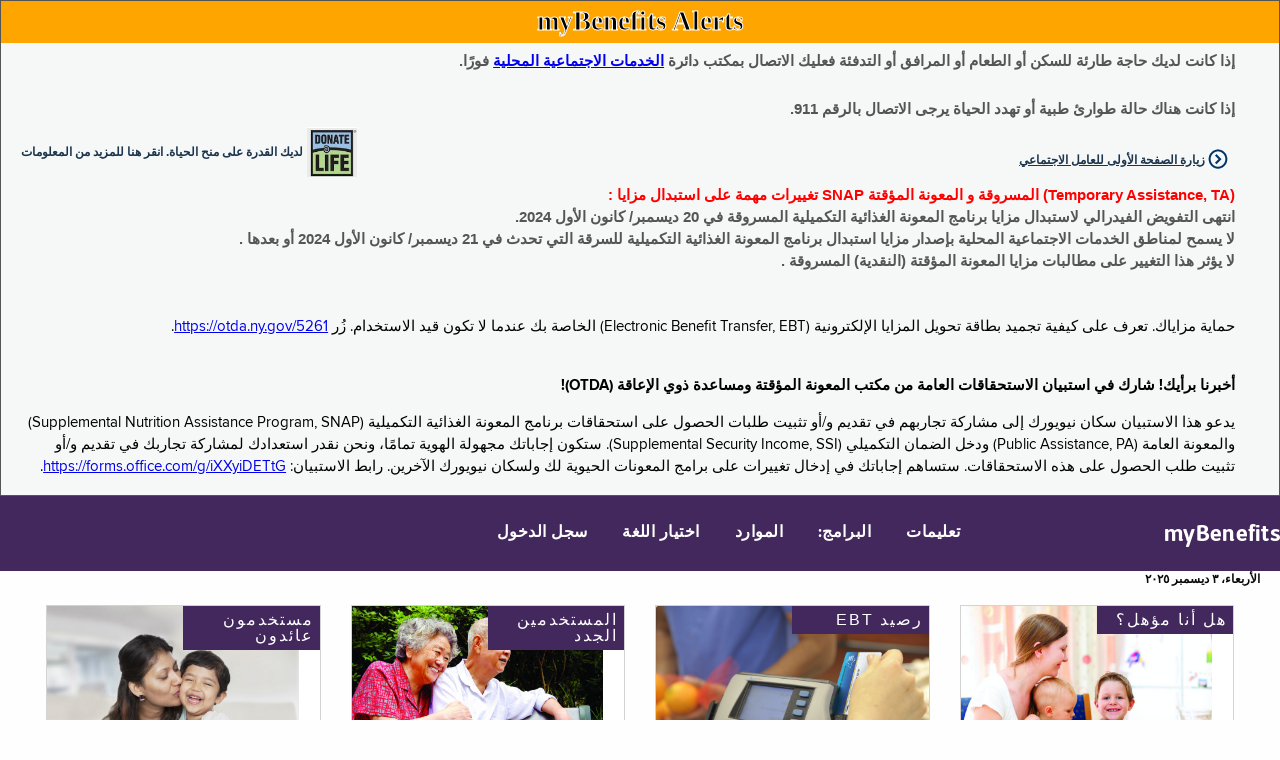

--- FILE ---
content_type: text/html;charset=utf-8
request_url: https://mybenefits.ny.gov/mybenefits/HomePage!AR.nysmybw;jsessionid=2zGhpkZZXcqmk7Ylf_kcddk5KeNZRoPbofBR3rHN.HC_PROD_981_MyBenefits_VM1:OTDA_MyBenefits_eApplication_JVM_VM1
body_size: 32929
content:
<!DOCTYPE HTML>
<html>
	<head>
		 
<meta http-equiv="X-UA-Compatible" content="IE=Edge,chrome=1">
<meta name="viewport" content="width=device-width">









































				



<title>myBenefits</title>
 






<script type="text/javascript" src="/mybenefits/ruxitagentjs_ICA7NVfqrux_10323250822043923.js" data-dtconfig="app=f271ba8951bb37de|cuc=c55jnn85|agentId=9f4a557230a4b9db|owasp=1|mel=100000|featureHash=ICA7NVfqrux|dpvc=1|lastModification=1764779732834|tp=500,50,0|rdnt=1|uxrgce=1|srbbv=2|agentUri=/mybenefits/ruxitagentjs_ICA7NVfqrux_10323250822043923.js|reportUrl=/mybenefits/rb_ff8821ed-3c09-41dd-ad29-f1af6647ca98|rid=RID_-869350177|rpid=1435650620|domain=ny.gov"></script><link href = "/mybenefits/js/jquery/css/mYBWjQueryTheme/jquery-ui-1.9.2.custom.min.css;jsessionid=2dmuxOq3JtvRTxRzYVqyD3votFh7va7m5xbr9nru.HC_PROD_981_MyBenefits_VM1:OTDA_MyBenefits_eApplication_JVM_VM1" REL="stylesheet" TYPE="text/css" media="all"/>


<link href = "/mybenefits/css/foundation.css;jsessionid=2dmuxOq3JtvRTxRzYVqyD3votFh7va7m5xbr9nru.HC_PROD_981_MyBenefits_VM1:OTDA_MyBenefits_eApplication_JVM_VM1" REL="stylesheet" TYPE="text/css" media="all"/>
<link href = "/mybenefits/css/health-and-human-services.css;jsessionid=2dmuxOq3JtvRTxRzYVqyD3votFh7va7m5xbr9nru.HC_PROD_981_MyBenefits_VM1:OTDA_MyBenefits_eApplication_JVM_VM1" REL="stylesheet" TYPE="text/css" media="all"/>
<link href = "/mybenefits/css/nys-global-nav-fonts.css;jsessionid=2dmuxOq3JtvRTxRzYVqyD3votFh7va7m5xbr9nru.HC_PROD_981_MyBenefits_VM1:OTDA_MyBenefits_eApplication_JVM_VM1" REL="stylesheet" TYPE="text/css" media="all"/>
<link href = "/mybenefits/css/nys-global-nav.css;jsessionid=2dmuxOq3JtvRTxRzYVqyD3votFh7va7m5xbr9nru.HC_PROD_981_MyBenefits_VM1:OTDA_MyBenefits_eApplication_JVM_VM1" REL="stylesheet" TYPE="text/css" media="all"/>
<link href = "/mybenefits/css/myb-home.css;jsessionid=2dmuxOq3JtvRTxRzYVqyD3votFh7va7m5xbr9nru.HC_PROD_981_MyBenefits_VM1:OTDA_MyBenefits_eApplication_JVM_VM1" REL="stylesheet" TYPE="text/css" media="all"/>

<script src="/mybenefits/js/jquery/jquery-3.7.1.min.js;jsessionid=2dmuxOq3JtvRTxRzYVqyD3votFh7va7m5xbr9nru.HC_PROD_981_MyBenefits_VM1:OTDA_MyBenefits_eApplication_JVM_VM1"></script>
<script src="/mybenefits/js/foundation.min.js;jsessionid=2dmuxOq3JtvRTxRzYVqyD3votFh7va7m5xbr9nru.HC_PROD_981_MyBenefits_VM1:OTDA_MyBenefits_eApplication_JVM_VM1"></script>	
<script src="/mybenefits/js/globalValidator.js;jsessionid=2dmuxOq3JtvRTxRzYVqyD3votFh7va7m5xbr9nru.HC_PROD_981_MyBenefits_VM1:OTDA_MyBenefits_eApplication_JVM_VM1"></script>
<script type="text/javascript" src="/mybenefits/js/DisableEnterKey.js;jsessionid=2dmuxOq3JtvRTxRzYVqyD3votFh7va7m5xbr9nru.HC_PROD_981_MyBenefits_VM1:OTDA_MyBenefits_eApplication_JVM_VM1"></script>






		<script type="text/javascript">
		
			$(document).ready(function(){
				var scripting = "N";
				var resolution = $(screen).attr("width")+"X"+$(screen).attr("height");
				if(document.body){
					scripting = "Y";
				}
				$.post(
			          '/mybenefits/HomePage_audit.nysmybw;jsessionid=2dmuxOq3JtvRTxRzYVqyD3votFh7va7m5xbr9nru.HC_PROD_981_MyBenefits_VM1:OTDA_MyBenefits_eApplication_JVM_VM1',
			          {'audit.browser' : $(navigator).attr("appName"),
			          'audit.browserVersion': $(navigator).attr("appVersion"),
			          'audit.colorDepth': $(screen).attr("colorDepth"),
			          'audit.resolution' : resolution,
			          'audit.browserCodeName':$(navigator).attr("appCodeName"),
			          'audit.platform': $(navigator).attr("platform"),
			          'audit.javaScriptSupport': scripting
			          });
		 	});
		 	
		</script>		
			
		
				<link rel="stylesheet" href="/mybenefits/css/myb-home-ar.css">	
			
		<script src="/mybenefits/js/HomePageHeader.js;jsessionid=2dmuxOq3JtvRTxRzYVqyD3votFh7va7m5xbr9nru.HC_PROD_981_MyBenefits_VM1:OTDA_MyBenefits_eApplication_JVM_VM1"></script>

</head>
	<body>
	
			<!-- This loads NYS Header -->

<div id="nygov-universal-navigation" class="nygov-universal-container" data-iframe="true" data-updated="2024-08-26 12:00">
  <script type="text/javascript">
    var _NY = {
      HOST: "static-assets.ny.gov",
      BASE_HOST: "www.ny.gov", // Deprecated
      hideSettings: true, // Deprecated
      hideSearch: true,
      showLanguageHeader: false,
      showLanguageFooter: false,
    };
    (function (document, bundle, head) {
        head = document.getElementsByTagName('head')[0];
        bundle = document.createElement('script');
        bundle.type = 'text/javascript';
        bundle.async = true;
        bundle.src = "//static-assets.ny.gov/sites/all/widgets/universal-navigation/js/dist/global-nav-bundle.js";
        head.appendChild(bundle);
    }(document));
  </script>
</div>
	
	
	<!-- Google Tag Manager -->
	<noscript>
		<iframe src="//www.googletagmanager.com/ns.html?id=GTM-5F3XZT"
			height="0" width="0" style="display: none; visibility: hidden">
		</iframe>
	</noscript>
	<script>
		(function(w, d, s, l, i) {
			w[l] = w[l] || [];
			w[l].push({
				'gtm.start' : new Date().getTime(),
				event : 'gtm.js'
			});
			var f = d.getElementsByTagName(s)[0], j = d.createElement(s), dl = l != 'dataLayer' ? '&l='
					+ l
					: '';
			j.async = true;
			j.src = '//www.googletagmanager.com/gtm.js?id=' + i + dl;
			f.parentNode.insertBefore(j, f);
		})(window, document, 'script', 'dataLayer', 'GTM-5F3XZT');
	</script>
	<!-- End Google Tag Manager -->
	














<div id="homePageAlertBannerMainDiv">
	<div id="homePageAlertBannerTitleDiv">myBenefits Alerts</div>
	<div id="homePageAlertBannerTextContainerDiv">
		<span class="homePageAlertBannerTextSpan">إذا كانت لديك حاجة طارئة للسكن أو الطعام أو المرافق أو التدفئة فعليك الاتصال بمكتب دائرة <a href="https://otda.ny.gov/workingfamilies/dss.asp">الخدمات الاجتماعية المحلية</a> فورًا.</span><br><br>
		<span class="homePageAlertBannerTextSpan">إذا كانت هناك حالة طوارئ طبية أو تهدد الحياة يرجى الاتصال بالرقم 911.</span>
		<br>		
	   <span class="homePageAlertBannerTextSpan">
	   	  <div class="myb-worker-footer-left"> 
			  <div id="donateLifeLink" onclick="window.location.href='https://donatelife.ny.gov/ref/OTDARegister';">
				<img id="donateLifeImage" src="/mybenefits/images/homepage/DonateLife.png;jsessionid=2dmuxOq3JtvRTxRzYVqyD3votFh7va7m5xbr9nru.HC_PROD_981_MyBenefits_VM1:OTDA_MyBenefits_eApplication_JVM_VM1" alt="Pre Screening">
				<a href="https://donatelife.ny.gov/ref/OTDARegister">لديك القدرة على منح الحياة. انقر هنا للمزيد من المعلومات</a>
			  </div>
	      </div>
	      <div class="myb-worker-footer-right">
	         <a href="/mybenefits/secure/WorkerLoginPage!redirectWorkerPage.nysmybw;jsessionid=2dmuxOq3JtvRTxRzYVqyD3votFh7va7m5xbr9nru.HC_PROD_981_MyBenefits_VM1:OTDA_MyBenefits_eApplication_JVM_VM1" target="_self" >زيارة الصفحة الأولى للعامل الاجتماعي</a>
	      </div>
	   </span>
	  
		
		<br><br>
		
		<span class="homePageAlertBannerTextSpan"><span style="color: red"><b> (Temporary Assistance, TA) المسروقة  و المعونة المؤقتة SNAP تغييرات مهمة على استبدال مزايا :</b></span><br>
<span>انتهى التفويض الفيدرالي لاستبدال مزايا برنامج المعونة الغذائية التكميلية المسروقة في 20 ديسمبر/ كانون الأول 2024.<br>
لا يسمح لمناطق الخدمات الاجتماعية المحلية بإصدار مزايا استبدال برنامج المعونة الغذائية التكميلية للسرقة التي تحدث في 21 ديسمبر/ كانون الأول 2024 أو بعدها .<br>
لا يؤثر هذا التغيير على مطالبات مزايا المعونة المؤقتة (النقدية) المسروقة .</span> <br><br></span>
		
		<span class="homePageAlertBannerTextSpan"><p style="color:black;">حماية مزاياك. تعرف على كيفية تجميد بطاقة تحويل المزايا الإلكترونية (Electronic Benefit Transfer, EBT) الخاصة بك عندما لا تكون قيد الاستخدام. زُر <a target=_blank href="https://otda.ny.gov/programs/publications/5261.pdf">https://otda.ny.gov/5261</a>.</p></span>
		
		<span class="homePageAlertBannerTextSpan"><p style="color:black;"><strong>أخبرنا برأيك!  شارك في استبيان الاستحقاقات العامة من مكتب المعونة المؤقتة ومساعدة ذوي الإعاقة (OTDA)!</strong></p><p style="color:black;">يدعو هذا الاستبيان سكان نيويورك إلى مشاركة تجاربهم في تقديم و/أو تثبيت طلبات الحصول على استحقاقات برنامج المعونة الغذائية التكميلية (Supplemental Nutrition Assistance Program, SNAP) والمعونة العامة (Public Assistance, PA) ودخل الضمان التكميلي (Supplemental Security Income, SSI).  ستكون إجاباتك مجهولة الهوية تمامًا، ونحن نقدر استعدادك لمشاركة تجاربك في تقديم و/أو تثبيت طلب الحصول على هذه الاستحقاقات.  ستساهم إجاباتك في إدخال تغييرات على برامج المعونات الحيوية لك ولسكان نيويورك الآخرين.  رابط الاستبيان: <a target="_blank" href="https://forms.office.com/g/iXXyiDETtG">https://forms.office.com/g/iXXyiDETtG</a>.</p></span>
				
	</div>	
</div>	
	
		<div class="nys-global-header horizontal unstacked ">
			<div class="nav-toggle">
				<a href="#" role="button" id="nys-menu-control">Navigation menu</a>
			</div>
			<h1><a href="begin"><span>myBenefits</span></a></h1>
			<ul id="nys-global-nav">
				  <li>
					<a href="javascript:void(0)" onclick="return divsubmit('instructions');">تعليمات</a>
				</li> 
				<li>
					<a href="javascript:void(0)" onclick="return divsubmit('programs');">البرامج:</a>
				</li>
				<li>
					<a href="javascript:void(0)" onclick="return divsubmit('resources');">الموارد</a>
				</li>
				<li>
					<a href="#">اختيار اللغة</a>
					

<ul>
	<li>
		<a href="/mybenefits/HomePage!EN.nysmybw;jsessionid=2dmuxOq3JtvRTxRzYVqyD3votFh7va7m5xbr9nru.HC_PROD_981_MyBenefits_VM1:OTDA_MyBenefits_eApplication_JVM_VM1" target="_self">English</a>
	</li>
	<li>
		<a href="/mybenefits/HomePage!ES.nysmybw;jsessionid=2dmuxOq3JtvRTxRzYVqyD3votFh7va7m5xbr9nru.HC_PROD_981_MyBenefits_VM1:OTDA_MyBenefits_eApplication_JVM_VM1" target="_self">Español (Spanish)</a>
	</li>
	<li>
		<a href="/mybenefits/HomePage!AR.nysmybw;jsessionid=2dmuxOq3JtvRTxRzYVqyD3votFh7va7m5xbr9nru.HC_PROD_981_MyBenefits_VM1:OTDA_MyBenefits_eApplication_JVM_VM1" target="_self">العربية  (Arabic)</a>
	</li>
	<li>
		<a href="/mybenefits/HomePage!ZH.nysmybw;jsessionid=2dmuxOq3JtvRTxRzYVqyD3votFh7va7m5xbr9nru.HC_PROD_981_MyBenefits_VM1:OTDA_MyBenefits_eApplication_JVM_VM1" target="_self">中文 (Chinese)</a>
	</li>
	<li>
		<a href="/mybenefits/HomePage!RU.nysmybw;jsessionid=2dmuxOq3JtvRTxRzYVqyD3votFh7va7m5xbr9nru.HC_PROD_981_MyBenefits_VM1:OTDA_MyBenefits_eApplication_JVM_VM1" target="_self">русский (Russian)</a>
	</li>
	<li>
		<a href="/mybenefits/HomePage!HT.nysmybw;jsessionid=2dmuxOq3JtvRTxRzYVqyD3votFh7va7m5xbr9nru.HC_PROD_981_MyBenefits_VM1:OTDA_MyBenefits_eApplication_JVM_VM1" target="_self">Kreyòl Ayisyen (Haitian-Creole)</a>
	</li>
	<li>
		<a href="/mybenefits/HomePage!KO.nysmybw;jsessionid=2dmuxOq3JtvRTxRzYVqyD3votFh7va7m5xbr9nru.HC_PROD_981_MyBenefits_VM1:OTDA_MyBenefits_eApplication_JVM_VM1" target="_self">한국어 (Korean)</a>
	</li>
	<li>
		<a href="/mybenefits/HomePage!IT.nysmybw;jsessionid=2dmuxOq3JtvRTxRzYVqyD3votFh7va7m5xbr9nru.HC_PROD_981_MyBenefits_VM1:OTDA_MyBenefits_eApplication_JVM_VM1" target="_self">Italiano (Italian)</a>
	</li>
	<li>
		<a href="/mybenefits/HomePage!BE.nysmybw;jsessionid=2dmuxOq3JtvRTxRzYVqyD3votFh7va7m5xbr9nru.HC_PROD_981_MyBenefits_VM1:OTDA_MyBenefits_eApplication_JVM_VM1" target="_self">বাংলা  (Bengali)</a>
	</li>
	<li>
		<a href="/mybenefits/HomePage!JI.nysmybw;jsessionid=2dmuxOq3JtvRTxRzYVqyD3votFh7va7m5xbr9nru.HC_PROD_981_MyBenefits_VM1:OTDA_MyBenefits_eApplication_JVM_VM1" target="_self">אידיש (Yiddish)</a>
	</li>
	<li>
		<a href="/mybenefits/HomePage!PL.nysmybw;jsessionid=2dmuxOq3JtvRTxRzYVqyD3votFh7va7m5xbr9nru.HC_PROD_981_MyBenefits_VM1:OTDA_MyBenefits_eApplication_JVM_VM1" target="_self">Polski (Polish)</a>
	</li>
	</li>
	<li>
		<a href="/mybenefits/HomePage!FR.nysmybw;jsessionid=2dmuxOq3JtvRTxRzYVqyD3votFh7va7m5xbr9nru.HC_PROD_981_MyBenefits_VM1:OTDA_MyBenefits_eApplication_JVM_VM1" target="_self">Français (French)</a>
	</li>
	</li>
	<li>
		<a href="/mybenefits/HomePage!UR.nysmybw;jsessionid=2dmuxOq3JtvRTxRzYVqyD3votFh7va7m5xbr9nru.HC_PROD_981_MyBenefits_VM1:OTDA_MyBenefits_eApplication_JVM_VM1" target="_self">اردو (Urdu)</a>
	</li>		
	<li>
		<a href="https://otda.ny.gov/language/access/">مساعدة لغوية مجانية</a>
	</li>
</ul>
				</li>
				
								
				<li id="signIn">
					<a href="/mybenefits/secure/PublicLogin!redirectToPublicPage.nysmybw;jsessionid=2dmuxOq3JtvRTxRzYVqyD3votFh7va7m5xbr9nru.HC_PROD_981_MyBenefits_VM1:OTDA_MyBenefits_eApplication_JVM_VM1" >سجل الدخول</a>
				</li>
				
			</ul>
		</div>	



<form id="HomePage" name="HomePage" action="/mybenefits/HomePage.nysmybw;jsessionid=2dmuxOq3JtvRTxRzYVqyD3votFh7va7m5xbr9nru.HC_PROD_981_MyBenefits_VM1:OTDA_MyBenefits_eApplication_JVM_VM1" method="post" novalidate="novalidate">


















<input type="hidden" name="" value="/mybenefits/HomePage!EN.nysmybw;jsessionid=2dmuxOq3JtvRTxRzYVqyD3votFh7va7m5xbr9nru.HC_PROD_981_MyBenefits_VM1:OTDA_MyBenefits_eApplication_JVM_VM1" id="enURLValue"/>
<input type="hidden" name="" value="/mybenefits/HomePage!ES.nysmybw;jsessionid=2dmuxOq3JtvRTxRzYVqyD3votFh7va7m5xbr9nru.HC_PROD_981_MyBenefits_VM1:OTDA_MyBenefits_eApplication_JVM_VM1" id="esURLValue"/>
<input type="hidden" name="" value="/mybenefits/HomePage!AR.nysmybw;jsessionid=2dmuxOq3JtvRTxRzYVqyD3votFh7va7m5xbr9nru.HC_PROD_981_MyBenefits_VM1:OTDA_MyBenefits_eApplication_JVM_VM1" id="arURLValue"/>
<input type="hidden" name="" value="/mybenefits/HomePage!ZH.nysmybw;jsessionid=2dmuxOq3JtvRTxRzYVqyD3votFh7va7m5xbr9nru.HC_PROD_981_MyBenefits_VM1:OTDA_MyBenefits_eApplication_JVM_VM1" id="zhURLValue"/>
<input type="hidden" name="" value="/mybenefits/HomePage!RU.nysmybw;jsessionid=2dmuxOq3JtvRTxRzYVqyD3votFh7va7m5xbr9nru.HC_PROD_981_MyBenefits_VM1:OTDA_MyBenefits_eApplication_JVM_VM1" id="ruURLValue"/>
<input type="hidden" name="" value="/mybenefits/HomePage!HT.nysmybw;jsessionid=2dmuxOq3JtvRTxRzYVqyD3votFh7va7m5xbr9nru.HC_PROD_981_MyBenefits_VM1:OTDA_MyBenefits_eApplication_JVM_VM1" id="htURLValue"/>
<input type="hidden" name="" value="/mybenefits/HomePage!KO.nysmybw;jsessionid=2dmuxOq3JtvRTxRzYVqyD3votFh7va7m5xbr9nru.HC_PROD_981_MyBenefits_VM1:OTDA_MyBenefits_eApplication_JVM_VM1" id="koURLValue"/>
<input type="hidden" name="" value="/mybenefits/HomePage!BE.nysmybw;jsessionid=2dmuxOq3JtvRTxRzYVqyD3votFh7va7m5xbr9nru.HC_PROD_981_MyBenefits_VM1:OTDA_MyBenefits_eApplication_JVM_VM1" id="beURLValue"/>
<input type="hidden" name="" value="/mybenefits/HomePage!JI.nysmybw;jsessionid=2dmuxOq3JtvRTxRzYVqyD3votFh7va7m5xbr9nru.HC_PROD_981_MyBenefits_VM1:OTDA_MyBenefits_eApplication_JVM_VM1" id="jiURLValue"/>
<input type="hidden" name="" value="/mybenefits/HomePage!IT.nysmybw;jsessionid=2dmuxOq3JtvRTxRzYVqyD3votFh7va7m5xbr9nru.HC_PROD_981_MyBenefits_VM1:OTDA_MyBenefits_eApplication_JVM_VM1" id="itURLValue"/>
<input type="hidden" name="" value="/mybenefits/HomePage!PL.nysmybw;jsessionid=2dmuxOq3JtvRTxRzYVqyD3votFh7va7m5xbr9nru.HC_PROD_981_MyBenefits_VM1:OTDA_MyBenefits_eApplication_JVM_VM1" id="plURLValue"/>
<input type="hidden" name="" value="/mybenefits/HomePage!FR.nysmybw;jsessionid=2dmuxOq3JtvRTxRzYVqyD3votFh7va7m5xbr9nru.HC_PROD_981_MyBenefits_VM1:OTDA_MyBenefits_eApplication_JVM_VM1" id="frURLValue"/>
<input type="hidden" name="" value="/mybenefits/HomePage!UR.nysmybw;jsessionid=2dmuxOq3JtvRTxRzYVqyD3votFh7va7m5xbr9nru.HC_PROD_981_MyBenefits_VM1:OTDA_MyBenefits_eApplication_JVM_VM1" id="urURLValue"/>


	<input type="hidden" name="actionParam" value="" id="actionParam"/>
	<input type="hidden" name="currentLanguage" value="ar" id="HomePage_currentLanguage"/>
	<input type="hidden" id="stheHome" value="Y"/>
	<style>.errorTableClient {display:none;}</style>


</form>



		<div class="myb-global-date">
			<p>
					
			  
		الأربعاء، ٣ ديسمبر ٢٠٢٥
			  
			</p>
		</div>
	<div class="myb-home-page">
		
	  
	   <div class="myb-container-cards" data-equalizer="step0" data-equalize-on-stack="true">
	   		<div class="columns" data-equalizer="step1" data-equalizer-watch="step0"  data-equalize-on-stack="true">
	   			<div class="row small-up-1 medium-up-2 large-up-4" data-equalizer="step2" data-equalize-on-stack="true">
		         		         
		         <div class="columns">
		            <div class="card cursorPointer" data-equalizer-watch="step2" onclick="window.location.href='/mybenefits/secure/PublicLogin!redirectToPublicPage.nysmybw;jsessionid=2dmuxOq3JtvRTxRzYVqyD3votFh7va7m5xbr9nru.HC_PROD_981_MyBenefits_VM1:OTDA_MyBenefits_eApplication_JVM_VM1';">
		               <div class="myb-card-image">
		                  <span class="title">مستخدمون عائدون</span>
		                  <a href="/mybenefits/secure/PublicLogin!redirectToPublicPage.nysmybw;jsessionid=2dmuxOq3JtvRTxRzYVqyD3votFh7va7m5xbr9nru.HC_PROD_981_MyBenefits_VM1:OTDA_MyBenefits_eApplication_JVM_VM1" target="_self">
		                 	 <img src="/mybenefits/images/homepage/Returning-User.jpg;jsessionid=2dmuxOq3JtvRTxRzYVqyD3votFh7va7m5xbr9nru.HC_PROD_981_MyBenefits_VM1:OTDA_MyBenefits_eApplication_JVM_VM1" alt="Returning Users">
		                  </a>
		               </div>
		               <div class="myb-card-header">
		               	<p>
							<a href="/mybenefits/secure/PublicLogin!redirectToPublicPage.nysmybw;jsessionid=2dmuxOq3JtvRTxRzYVqyD3votFh7va7m5xbr9nru.HC_PROD_981_MyBenefits_VM1:OTDA_MyBenefits_eApplication_JVM_VM1" target="_self">
							 	تسجيل الدخول
							</a>
						</p>
		               </div>
		               <div class="myb-card-content" data-equalizer-watch="step1">
		               
		               	  <p>تقدم بطلب &nbsp;HEAP</p>
		               
		                  <p>تقدم بطلب &nbsp;SNAP</p>
		                  <p>قدّم طلبّا للمعونة العامة</p>
		                  <p>مواصلة الطلب</p>
		                  <p>تتبع سير الطلب</p>
		                  <p>إعادة الشهادة على المعونات</p>
		                  <p>الإبلاغ عن التغييرات</p>
		                  <p>مشاهدة تفاصيل القضية</p>
		                  <p>قدّم مستندات التحقق</p>
		                  <p>طلب استبدال المزايا</p>
		               </div>
		               <div class="myb-card-footer">
						 <span class="icon icon-right_carat"></span>
		                  <a href="/mybenefits/secure/PublicLogin!redirectToPublicPage.nysmybw;jsessionid=2dmuxOq3JtvRTxRzYVqyD3votFh7va7m5xbr9nru.HC_PROD_981_MyBenefits_VM1:OTDA_MyBenefits_eApplication_JVM_VM1" target="_self">
		                  	سجل الدخول إلى حسابك
		                  </a>
		               </div>
		            </div>
		         </div>
		         <div class="columns">
		            <div class="card cursorPointer" data-equalizer-watch="step2" onclick="window.location.href='/mybenefits/newAccountLandingPage.nysmybw;jsessionid=2dmuxOq3JtvRTxRzYVqyD3votFh7va7m5xbr9nru.HC_PROD_981_MyBenefits_VM1:OTDA_MyBenefits_eApplication_JVM_VM1';">
		               <div class="myb-card-image">
		                  <span class="title">المستخدمين الجدد</span>
		                   <a href="/mybenefits/newAccountLandingPage.nysmybw;jsessionid=2dmuxOq3JtvRTxRzYVqyD3votFh7va7m5xbr9nru.HC_PROD_981_MyBenefits_VM1:OTDA_MyBenefits_eApplication_JVM_VM1" target="_self">
		                  	 <img src="/mybenefits/images/homepage/New-Users.jpg;jsessionid=2dmuxOq3JtvRTxRzYVqyD3votFh7va7m5xbr9nru.HC_PROD_981_MyBenefits_VM1:OTDA_MyBenefits_eApplication_JVM_VM1" alt="New Users">
		                  	</a>
						</div>
		               <div class="myb-card-header">
						<p>
							<a href="/mybenefits/newAccountLandingPage.nysmybw;jsessionid=2dmuxOq3JtvRTxRzYVqyD3votFh7va7m5xbr9nru.HC_PROD_981_MyBenefits_VM1:OTDA_MyBenefits_eApplication_JVM_VM1" target="_self">
		                  		تسجيل الاشتراك
							</a>
						</p>
		               </div>
		               <div class="myb-card-content" data-equalizer-watch="step1">
		               <p>إنشاء حساب جديد على NY.GOV</p> 
		               <p>إنشاء حساب ضيف جديد على SNAP</p> 		                
		               </div>
		               <div class="myb-card-footer">
						 <span class="icon icon-right_carat"></span>
						 <a href="/mybenefits/newAccountLandingPage.nysmybw;jsessionid=2dmuxOq3JtvRTxRzYVqyD3votFh7va7m5xbr9nru.HC_PROD_981_MyBenefits_VM1:OTDA_MyBenefits_eApplication_JVM_VM1" target="_self">
		                   	إنشاء حساب جديد
		                 </a>
		               </div>
		            </div>
		         </div>
		         <div class="columns">
		            <div class="card cursorPointer" data-equalizer-watch="step2" onclick="openPopupWindow('https://www.ebtedge.com/gov/portal/PortalHome.do','_blank','')">
		               <div class="myb-card-image">
		                  <span class="title">رصيد EBT</span>
		                  <img src="/mybenefits/images/homepage/EBT.jpg;jsessionid=2dmuxOq3JtvRTxRzYVqyD3votFh7va7m5xbr9nru.HC_PROD_981_MyBenefits_VM1:OTDA_MyBenefits_eApplication_JVM_VM1" alt="EBT Balance">
		               </div>
		               <div class="myb-card-header">
		               	<p>
							<a onclick="openPopupWindow('https://www.ebtedge.com/gov/portal/PortalHome.do','_blank','')">
								اعرف رصيد EBT الخاص بك
							</a>
						</p>
		               </div>
		               <div class="myb-card-content" data-equalizer-watch="step1">
		                  <p>الحساب النقدي وحساب سناب</p>
		                  <p>تاريخ التعاملات</p>
		                  <p>قم بتغيير رقمك الشخصي PIN</p>
		                  <p>بطاقة التقرير مفقودة أو غير صالحة</p>
		               </div>
		               <div class="myb-card-footer">
					   <span class="icon icon-right_carat"></span>
					   <a onclick="openPopupWindow('https://www.ebtedge.com/gov/portal/PortalHome.do','_blank','')">
		                 	اعرف رصيدك
		                </a>
		               </div>
		            </div>
		         </div>
		         <div class="columns">
		            <div class="card cursorPointer" data-equalizer-watch="step2" onclick="window.location.href='/screening?lang=ar';">
		               <div class="myb-card-image">
		                  <span class="title">هل أنا مؤهل؟</span>
		                  <a onclick="window.location.href='/screening?lang=ar';">
		                  	<img src="/mybenefits/images/homepage/Prescreen-Eligibility.jpg;jsessionid=2dmuxOq3JtvRTxRzYVqyD3votFh7va7m5xbr9nru.HC_PROD_981_MyBenefits_VM1:OTDA_MyBenefits_eApplication_JVM_VM1" alt="Pre Screening">
		                  </a>
		               </div>
		               <div class="myb-card-header">
						<p>
		                  <a onclick="window.location.href='/screening?lang=ar';">
		                  	قد تكون مؤهلاً لبعض البرامج
		                  </a>
						</p>
		               </div>
		               <div class="myb-card-content" data-equalizer-watch="step1">
		               
		               	  <p>HEAP</p>
		               
		                  <p>SNAP</p>	                  
		                  <p>برامج المساعدة</p>
		                  <p>التأمين الصحي</p>
		                  <p>الائتمانات الضريبية</p>
		               </div>
		               <div class="myb-card-footer">
					    <span class="icon icon-right_carat"></span>
		                  <a onclick="window.location.href='/screening?lang=ar';">
		                 	 تحقق من أهليتك
		                  </a>
		               </div>
		            </div>
		         </div>		         
		      </div>
	   		</div>
	   		</div>
	   	</div>
	   			   	     	   
	



<div class="nys-global-footer">
	<div class="footer-container nys-global-footer-cols-5">
		<h3>myBenefits</h3>
		<div class="footer-col">
			<h4>البرامج</h4>
			<ul>
				<li>
					<a target="_blank" href="http://otda.ny.gov/programs/snap/">SNAP</a>
				</li>
				<li>
					<a target="_blank" href="http://otda.ny.gov/programs/nutrition/">التعليم الغذائي</a>
				</li>
				<li>
					<a target="_blank" href="http://otda.ny.gov/programs/temporary-assistance/">المساعدات المؤقتة</a>
				</li>
				<li>
					<a target="_blank" href="http://otda.ny.gov/programs/heap/">HEAP</a>
				</li>
				<li>
					<a target="_blank" href="http://www.health.ny.gov/prevention/nutrition/wic/">المرآة والرضع والاطفال (WIC)</a>
				</li>
				<li>
					<a target="_blank" href="https://hs.ocfs.ny.gov/CCAPeligibility/">معونة رعاية الطفل</a>
				</li>								
				<li>
					<a target="_blank" href="http://otda.ny.gov/workingfamilies/schoollunch.asp">الوجبات المدرسية</a>
				</li>
				<li>
					<a target="_blank" href="https://hungersolutionsny.org/get-food-help-0/summer-meals-ny/">الصيف وجبة البرنامج</a>
				</li>
				<li>
					<a target="_blank" href="http://otda.ny.gov/programs/ssp/">SSI برنامج الولاية التكميلي لدخل الضمان التكميلي </a>
				</li>
				<li>
					<a target="_blank" href="http://veterans.ny.gov/">شؤون المحاربين القدامى</a>
				</li>
			</ul>
		</div>
		<div class="footer-col">
			<h4>التأمين الصحي</h4>
			<ul>
				<li>
					<a target="_blank" href="http://www.health.ny.gov/health_care/medicaid/">برنامج (Medicaid)</a>
				</li>
				<li>
					<a target="_blank" href="http://www.health.ny.gov/health_care/child_health_plus/">برنامج (Child Health Plus: CHP)</a>
				</li>
				<li>
					<a target="_blank" href="http://www.health.ny.gov/health_care/epic/index.htm">برنامج التأمين الدوائي للمسنين (EPIC)</a>
				</li>
				<li>
					<a target="_blank" href=" http://info.nystateofhealth.ny.gov/Arabic ">NY State of Health </a>
				</li>
			</ul>
		</div>
		<div class="footer-col">
			<h4>خصومات ضريبية</h4>
			<ul>
				<li>
					<a target="_blank" href="https://www.tax.ny.gov/pit/credits/earned_income_credit.htm">الدخل المكتسب</a>
				</li>
				<li>
					<a target="_blank" href="https://www.tax.ny.gov/pit/credits/child_and_dependent_care_credit.htm">رعاية طفل/معال</a>
				</li>
				<li>
					<a target="_blank" href="https://www.tax.ny.gov/pit/credits/nceic.htm">الوالد(ة) غير الوصي</a>
				</li>
			</ul>
		</div>
		<div class="footer-col">
			<h4>Legal</h4>
			<ul>
				<li>
					<a href="http://otda.ny.gov/accessibility.asp" target="_blank">Accessibility</a>
				</li>
				<li>
					<a href="http://www.otda.ny.gov/main/privacypolicy.asp" target="_blank">Privacy Policy</a>
				</li>
				<li>
					<a href="http://www.otda.ny.gov/disclaimer.asp" target="_blank">Disclaimer</a>
				</li>
				<li>
					<a href="http://otda.ny.gov/ada-notice.asp" target="_blank">Reasonable Accommodation </a>
				</li>
				<li>
					<a href="https://otda.ny.gov/legal/FOIL/" target="_blank">Freedom of Information Law (FOIL)</a>
				</li>
				<li>
					<a href="http://otda.ny.gov/contact.asp" target="_blank">Contact Us</a>
				</li>
			</ul>
		</div>
		<div class="footer-col">
			<h4>اختيار اللغة</h4>
			

<ul>
	<li>
		<a href="/mybenefits/HomePage!EN.nysmybw;jsessionid=2dmuxOq3JtvRTxRzYVqyD3votFh7va7m5xbr9nru.HC_PROD_981_MyBenefits_VM1:OTDA_MyBenefits_eApplication_JVM_VM1" target="_self">English</a>
	</li>
	<li>
		<a href="/mybenefits/HomePage!ES.nysmybw;jsessionid=2dmuxOq3JtvRTxRzYVqyD3votFh7va7m5xbr9nru.HC_PROD_981_MyBenefits_VM1:OTDA_MyBenefits_eApplication_JVM_VM1" target="_self">Español (Spanish)</a>
	</li>
	<li>
		<a href="/mybenefits/HomePage!AR.nysmybw;jsessionid=2dmuxOq3JtvRTxRzYVqyD3votFh7va7m5xbr9nru.HC_PROD_981_MyBenefits_VM1:OTDA_MyBenefits_eApplication_JVM_VM1" target="_self">العربية  (Arabic)</a>
	</li>
	<li>
		<a href="/mybenefits/HomePage!ZH.nysmybw;jsessionid=2dmuxOq3JtvRTxRzYVqyD3votFh7va7m5xbr9nru.HC_PROD_981_MyBenefits_VM1:OTDA_MyBenefits_eApplication_JVM_VM1" target="_self">中文 (Chinese)</a>
	</li>
	<li>
		<a href="/mybenefits/HomePage!RU.nysmybw;jsessionid=2dmuxOq3JtvRTxRzYVqyD3votFh7va7m5xbr9nru.HC_PROD_981_MyBenefits_VM1:OTDA_MyBenefits_eApplication_JVM_VM1" target="_self">русский (Russian)</a>
	</li>
	<li>
		<a href="/mybenefits/HomePage!HT.nysmybw;jsessionid=2dmuxOq3JtvRTxRzYVqyD3votFh7va7m5xbr9nru.HC_PROD_981_MyBenefits_VM1:OTDA_MyBenefits_eApplication_JVM_VM1" target="_self">Kreyòl Ayisyen (Haitian-Creole)</a>
	</li>
	<li>
		<a href="/mybenefits/HomePage!KO.nysmybw;jsessionid=2dmuxOq3JtvRTxRzYVqyD3votFh7va7m5xbr9nru.HC_PROD_981_MyBenefits_VM1:OTDA_MyBenefits_eApplication_JVM_VM1" target="_self">한국어 (Korean)</a>
	</li>
	<li>
		<a href="/mybenefits/HomePage!IT.nysmybw;jsessionid=2dmuxOq3JtvRTxRzYVqyD3votFh7va7m5xbr9nru.HC_PROD_981_MyBenefits_VM1:OTDA_MyBenefits_eApplication_JVM_VM1" target="_self">Italiano (Italian)</a>
	</li>
	<li>
		<a href="/mybenefits/HomePage!BE.nysmybw;jsessionid=2dmuxOq3JtvRTxRzYVqyD3votFh7va7m5xbr9nru.HC_PROD_981_MyBenefits_VM1:OTDA_MyBenefits_eApplication_JVM_VM1" target="_self">বাংলা  (Bengali)</a>
	</li>
	<li>
		<a href="/mybenefits/HomePage!JI.nysmybw;jsessionid=2dmuxOq3JtvRTxRzYVqyD3votFh7va7m5xbr9nru.HC_PROD_981_MyBenefits_VM1:OTDA_MyBenefits_eApplication_JVM_VM1" target="_self">אידיש (Yiddish)</a>
	</li>
	<li>
		<a href="/mybenefits/HomePage!PL.nysmybw;jsessionid=2dmuxOq3JtvRTxRzYVqyD3votFh7va7m5xbr9nru.HC_PROD_981_MyBenefits_VM1:OTDA_MyBenefits_eApplication_JVM_VM1" target="_self">Polski (Polish)</a>
	</li>
	</li>
	<li>
		<a href="/mybenefits/HomePage!FR.nysmybw;jsessionid=2dmuxOq3JtvRTxRzYVqyD3votFh7va7m5xbr9nru.HC_PROD_981_MyBenefits_VM1:OTDA_MyBenefits_eApplication_JVM_VM1" target="_self">Français (French)</a>
	</li>
	</li>
	<li>
		<a href="/mybenefits/HomePage!UR.nysmybw;jsessionid=2dmuxOq3JtvRTxRzYVqyD3votFh7va7m5xbr9nru.HC_PROD_981_MyBenefits_VM1:OTDA_MyBenefits_eApplication_JVM_VM1" target="_self">اردو (Urdu)</a>
	</li>		
	<li>
		<a href="https://otda.ny.gov/language/access/">مساعدة لغوية مجانية</a>
	</li>
</ul>
		</div>
	</div>
</div>
<div class="nygov-otda-footer">
	<div class="nygov-otda-container-img">
		<div class="columns row large-12 columns">
		  <img src="/mybenefits/images/otda-logo.png;jsessionid=2dmuxOq3JtvRTxRzYVqyD3votFh7va7m5xbr9nru.HC_PROD_981_MyBenefits_VM1:OTDA_MyBenefits_eApplication_JVM_VM1" alt="otda">
		</div>
	</div> 
	<div class="nygov-otda-container-text">
		<div class="columns row large-12 columns">
			<p>خدمة من مكتب ولاية نيويورك للمعونات المؤقتة ومعونة العجز (OTDA)</p>
		</div>
	</div> 
</div> 

<script src="/mybenefits/js/nys-global-nav-header.js;jsessionid=2dmuxOq3JtvRTxRzYVqyD3votFh7va7m5xbr9nru.HC_PROD_981_MyBenefits_VM1:OTDA_MyBenefits_eApplication_JVM_VM1"></script>
<script src="/mybenefits/js/HomePage.js;jsessionid=2dmuxOq3JtvRTxRzYVqyD3votFh7va7m5xbr9nru.HC_PROD_981_MyBenefits_VM1:OTDA_MyBenefits_eApplication_JVM_VM1"></script>

	  <!-- NYS UNAV FOOTER -->
  <div id="nygov-universal-footer" class="nygov-universal-container"></div>
	</body>
</html>

--- FILE ---
content_type: text/plain; charset=utf-8
request_url: https://mybenefits.ny.gov/mybenefits/rb_ff8821ed-3c09-41dd-ad29-f1af6647ca98?type=js3&sn=v_4_srv_16_sn_844C1CD2134B5F2B03982BAE9AB3707E_perc_100000_ol_0_mul_1_app-3Af271ba8951bb37de_1&svrid=16&flavor=post&vi=MFHCNTTVHUOKGNLRKPCGCUHRHHHPKFSS-0&modifiedSince=1764779732834&bp=3&app=f271ba8951bb37de&crc=870642122&en=c55jnn85&end=1
body_size: 118
content:
OK(OA)|name=ruxitagentjs|featureHash=ICA7NVfqrux|version=|buildNumber=10323250822043923|lastModification=1764779732834